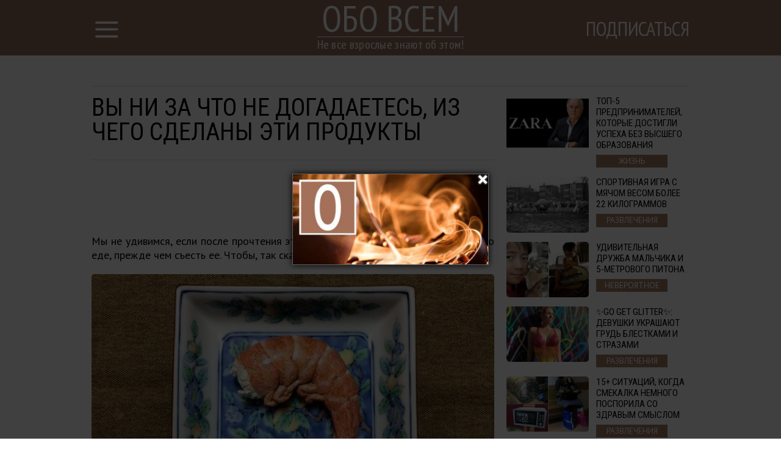

--- FILE ---
content_type: text/html; charset=UTF-8
request_url: http://obovsem.cc/article/22647/vy-ni-za-chto-ne-dogadaetes-iz-chego-sdelany-ehti-produkty
body_size: 8328
content:
<!DOCTYPE html>
<html lang="ru">
    <head>
        <title>Вы ни за что не догадаетесь, из чего сделаны эти продукты</title>
<meta charset="utf-8">
<meta http-equiv="x-ua-compatible" content="ie=edge">
<meta name="viewport" content="width=device-width, initial-scale=1.0, maximum-scale=1.0, minimum-scale=1.0, user-scalable=0" />
<meta name="description" content="Мы не удивимся, если после прочтения этого материала вам захочется стучать по еде, прежде чем съесть ее. Чтобы, так сказать, перестраховаться.">
<meta name="robots" content="index,follow" />
<!--FB Setup-->
<meta name="vk:app_id" content="" />
<meta property="fb:admins" content="100001547380467" />  
<meta property="fb:app_id" content="236373670178329" />     
<meta property="og:type" content="website">
<meta property="og:url" content="http://obovsem.cc/article/22647/vy-ni-za-chto-ne-dogadaetes-iz-chego-sdelany-ehti-produkty">
<meta property="og:title" content="Вы ни за что не догадаетесь, из чего сделаны эти продукты">
<meta property="og:image" content="http://obovsem.cc/uploads/title/202310/1_1487891778.jpg">
<meta property="og:description" content="Мы не удивимся, если после прочтения этого материала вам захочется стучать по еде, прежде чем съесть ее. Чтобы, так сказать, перестраховаться.">
<meta property="og:site_name" content="obovsem.cc">
<meta property="og:locale" content="ru_RU">
<!--<meta property="article:author" content="">-->
<!--Twiter Setup-->
<meta name="twitter:url" content="http://obovsem.cc/article/22647/vy-ni-za-chto-ne-dogadaetes-iz-chego-sdelany-ehti-produkty">
<meta name="twitter:title" content="Вы ни за что не догадаетесь, из чего сделаны эти продукты">
<meta name="twitter:description" content="Не все взрослые знают об этом!">
<meta name="twitter:image" content="http://obovsem.cc/uploads/title/202310/1_1487891778.jpg">
<meta name="twitter:creator" content="858089636010369026" />
<link href="https://fonts.googleapis.com/css?family=PT+Sans:400,700,400italic,700italic|PT+Sans+Narrow:400,700|Roboto+Condensed&subset=latin,cyrillic" rel="stylesheet">

<link rel="apple-touch-icon" sizes="57x57" href="/favicon/apple-icon-57x57.png">
<link rel="apple-touch-icon" sizes="60x60" href="/favicon/apple-icon-60x60.png">
<link rel="icon" type="image/png" sizes="192x192"  href="/favicon/android-icon-192x192.png">
<link rel="icon" type="image/png" sizes="32x32" href="/favicon/favicon-32x32.png">
<link rel="icon" type="image/png" sizes="96x96" href="/favicon/favicon-96x96.png">
<link rel="icon" type="image/png" sizes="16x16" href="/favicon/favicon-16x16.png">
<link rel="manifest" href="/favicon/manifest.json">
<meta name="msapplication-TileColor" content="#ffffff">
<meta name="msapplication-TileImage" content="/favicon/ms-icon-144x144.png">
<meta name="theme-color" content="#ffffff">

<!--<link rel="alternate" href="https://feeds.feedburner.com/example" type="application/rss+xml" title="RSS">-->
<link href="/build/css/main/article-7b6d2dae89.css" rel="stylesheet"><script src="https://ajax.googleapis.com/ajax/libs/jquery/2.2.4/jquery.min.js"></script>
<script>
    (window.jQuery || document.write('<script src="http://ajax.aspnetcdn.com/ajax/jQuery/jquery-2.2.4.min.js"><\/script>'));
    var global_config = {};
    global_config.website_min =  '/uploads/tumb/main/obovsem_1493475988_tumb_340.jpg'
</script>
<!--Google Analytic Code -->                          
<script>(function(i,s,o,g,r,a,m){i['GoogleAnalyticsObject']=r;i[r]=i[r]||function(){(i[r].q=i[r].q||[]).push(arguments)},i[r].l=1*new Date();a=s.createElement(o),m=s.getElementsByTagName(o)[0];a.async=1;a.src=g;m.parentNode.insertBefore(a,m)})(window,document,'script','https://www.google-analytics.com/analytics.js','ga');ga('create','UA-98326742-1','auto');ga('send','pageview');</script><!--CDN Prefetching-->
<meta name="p:domain_verify" content="289c9769affb08dfc6e5780196fa8239"/>        <script>
            // Added with Adsense Class. Mobile Adsense
            (adsbygoogle = window.adsbygoogle || []).push({
            google_ad_client: "ca-pub-4442589689992115",
            enable_page_level_ads: true
            });
            </script> 
    </head>
    <body>
        <script>
    window.fbAsyncInit = function() {
        FB.init({
            appId      : '236373670178329',
            xfbml      : true,
            status     : true,
            cookie     : true,
            version    : 'v2.10'
        }); 
        fbApiInit = true; //init flag                        
    };   
    function fbEnsureInit(callback) {
        if(!window.fbApiInit) {
            setTimeout(function() {fbEnsureInit(callback);}, 250);
        } else {
            if(callback) {
                callback();
            }
        }
    } 
    (function (d, s, id) {
        var js, fjs = d.getElementsByTagName(s)[0];
        if (d.getElementById(id)) {
            return;
        }
        js = d.createElement(s);
        js.id = id;
        js.src = "//connect.facebook.net/en_US/sdk.js";
        fjs.parentNode.insertBefore(js, fjs);
        }(document, 'script', 'facebook-jssdk'));
</script>  
                <header class="header">
            <header class="header">
    <div class="container"><a href="/" class="logo">
        <h2>Обо всем</h2>
        <h3>Не все взрослые знают об этом!</h3></a></div>
    <div class="menu">
        <input id="nav_checkbox" type="checkbox">
        <div class="container -nav-btn">
            <label for="nav_checkbox" class="nav_label"><i class="icon-menu"></i></label>
            <div class="nav_category"></div>
            <a href="/subscribe" target="_blank" class="btn-subscribe-nav">Подписаться</a>
        </div>
        <nav class="nav">
            <div class="container -nav">
                <!--form-->
                <form action="/search" class="nav_form" method="get">
                    <input type="text" name="phrase" required placeholder="Поиск по названию статьи" class="nav_form_input">
                    <button title="Поиск" class="nav_form_btn" type="submit"><i class="icon-search"></i></button>
                </form>
                <ul class="nav_list">
                    <li class="nav_item"><a href="/category/Razvlechenija" class="nav_link" title="Развлечения">Развлечения</a></li><li class="nav_item"><a href="/category/ZHizna" class="nav_link" title="Жизнь">Жизнь</a></li><li class="nav_item"><a href="/category/prikolano" class="nav_link" title="Прикольно">Прикольно</a></li><li class="nav_item"><a href="/category/Krasota i zdorovae" class="nav_link" title="Красота и здоровье">Красота и здоровье</a></li><li class="nav_item"><a href="/category/Otnoshenija" class="nav_link" title="Отношения">Отношения</a></li><li class="nav_item"><a href="/category/Puteshestvija" class="nav_link" title="Путешествия">Путешествия</a></li><li class="nav_item"><a href="/category/Vdokhnovenie" class="nav_link" title="Вдохновение">Вдохновение</a></li><li class="nav_item"><a href="/category/Neverojatnoe" class="nav_link" title="Невероятное">Невероятное</a></li><li class="nav_item"><a href="/category/mir" class="nav_link" title="Мир">Мир</a></li><li class="nav_item"><a href="/category/tekhnologii" class="nav_link" title="Технологии">Технологии</a></li><li class="nav_item"><a href="/category/Domashnie khitrosti" class="nav_link" title="Домашние хитрости">Домашние хитрости</a></li><li class="nav_item"><a href="/category/Vkusnye recepty" class="nav_link" title="Вкусные рецепты">Вкусные рецепты</a></li>                </ul>
                <div id="banner_"></div>
            </div>
        </nav>
    </div>
</header>        </header>    
                <script>
    var article_id = '22647';
</script>
<main class="container -footer-offset">
    <div class="intro">
        <div class="intro_wrap">
        </div>
    </div>
    <div class="main">
        <!--left col-->
        <div class="main_left-col">
            <!--article-->
            <article class="article" itemscope itemtype="http://schema.org/Article">
                <h1 class="article_title" itemprop="headline">Вы ни за что не догадаетесь, из чего сделаны эти продукты</h1>
                <div class="article_date">
                    <!--<time itemprop="dateCreated" class="article_date--inline">20/10/2023</time>-->
                                </div>
                <meta itemprop="dateModified" content="2023-10-20T00:00:01+03:00">
                <meta itemprop="datePublished" content="2023-10-20T00:00:01+03:00">
                <div class="adslot_article--up">
                    <div><ins class="adsbygoogle "
            data-ad-client="ca-pub-4442589689992115"
            data-ad-slot="3347489983"
            data-full-width-responsive="true" 
            >
            </ins>
            <script>
            (adsbygoogle = window.adsbygoogle || []).push({});
            </script></div>
                </div>
                <p class="article_text" itemprop="description">Мы не удивимся, если после прочтения этого материала вам захочется стучать по еде, прежде чем съесть ее. Чтобы, так сказать, перестраховаться.</p>
                <div itemprop="image" itemscope itemtype="https://schema.org/ImageObject">
                    <picture><source srcset="/uploads/tumb/title/202310/1_1487891778_tumb_340.jpg" media="(max-width: 340px)" /><source srcset="/uploads/tumb/title/202310/1_1487891778_tumb_480.jpg" media="(max-width: 480px)" /><source srcset="/uploads/tumb/title/202310/1_1487891778_tumb_660.jpg" media="(max-width: 660px)" />
            <img src="/uploads/tumb/title/202310/1_1487891778_tumb_660.jpg" itemprop="contentUrl" class="article_img" alt="Неожиданно :-)" />
            </picture>                    <meta itemprop="width" content="660">
                    <meta itemprop="height" content="446">
                </div>                                     
                <div id="articleText" class="article_text" itemprop="articleBody">
                    <div>   <p>     Дело в том, что японский скульптор Сейджи Кавасаки создает     прекрасные бутафорские продукты из дерева. Они настолько     реалистично выглядят, что хочется вгрызться в них прямо сейчас,     не дожидаясь времени ближайшего приема пищи. Сейджи сначала     обрабатывает куски дерева, придавая им определенную форму, а     после тщательно раскрашивает их красками.   </p>   <div>     <div class="postimagecontainer">       <picture><source srcset="/uploads/tumb/img/202310/1_1487891860_tumb_340.jpg" media="(max-width: 340px)" /><source srcset="/uploads/tumb/img/202310/1_1487891860_tumb_480.jpg" media="(max-width: 480px)" /><source srcset="/uploads/tumb/img/202310/1_1487891860_tumb_660.jpg" media="(max-width: 660px)" />             <img src="/uploads/tumb/img/202310/1_1487891860_tumb_660.jpg" alt="Вы ни за что не догадаетесь из чего сделаны эти продукты" />             </picture>     </div>   </div>   <p>     «"Это выглядит круто, я хотел бы это съесть", — думает тот, кто     видит мои работы. Это позитивные ощущения. Даже если человек     знает, что это просто дерево, он все равно чувствует в себе     желание это съесть. Я считаю, что это очень интересно. В то же     время мои работы — это своеобразный фан-арт, ведь я большой     фанат еды», — рассказал Сейджи.   </p>   <div>     <div class="postimagecontainer">       <picture><source srcset="/uploads/tumb/img/202310/2_1487891862_tumb_340.jpg" media="(max-width: 340px)" /><source srcset="/uploads/tumb/img/202310/2_1487891862_tumb_480.jpg" media="(max-width: 480px)" /><source srcset="/uploads/tumb/img/202310/2_1487891862_tumb_660.jpg" media="(max-width: 660px)" />             <img src="/uploads/tumb/img/202310/2_1487891862_tumb_660.jpg" alt="Вы ни за что не догадаетесь из чего сделаны эти продукты" />             </picture>     </div>   </div>   <div>     <div class="postimagecontainer">       <picture><source srcset="/uploads/tumb/img/202310/3_1487891864_tumb_340.jpg" media="(max-width: 340px)" /><source srcset="/uploads/tumb/img/202310/3_1487891864_tumb_480.jpg" media="(max-width: 480px)" /><source srcset="/uploads/tumb/img/202310/3_1487891864_tumb_660.jpg" media="(max-width: 660px)" />             <img src="/uploads/tumb/img/202310/3_1487891864_tumb_660.jpg" alt="Вы ни за что не догадаетесь из чего сделаны эти продукты" />             </picture>     </div>   </div>   <div>     <div class="postimagecontainer">       <picture><source srcset="/uploads/tumb/img/202310/4_1487891865_tumb_340.jpg" media="(max-width: 340px)" /><source srcset="/uploads/tumb/img/202310/4_1487891865_tumb_480.jpg" media="(max-width: 480px)" /><source srcset="/uploads/tumb/img/202310/4_1487891865_tumb_660.jpg" media="(max-width: 660px)" />             <img src="/uploads/tumb/img/202310/4_1487891865_tumb_660.jpg" alt="Вы ни за что не догадаетесь из чего сделаны эти продукты" />             </picture>     </div>   </div>   <div>     <div class="postimagecontainer">       <picture><source srcset="/uploads/tumb/img/202310/5_1487891867_tumb_340.jpg" media="(max-width: 340px)" /><source srcset="/uploads/tumb/img/202310/5_1487891867_tumb_480.jpg" media="(max-width: 480px)" /><source srcset="/uploads/tumb/img/202310/5_1487891867_tumb_660.jpg" media="(max-width: 660px)" />             <img src="/uploads/tumb/img/202310/5_1487891867_tumb_660.jpg" alt="Вы ни за что не догадаетесь из чего сделаны эти продукты" />             </picture>     </div>   </div>   <div>     <div class="postimagecontainer">       <picture><source srcset="/uploads/tumb/img/202310/6_1487891869_tumb_340.jpg" media="(max-width: 340px)" /><source srcset="/uploads/tumb/img/202310/6_1487891869_tumb_480.jpg" media="(max-width: 480px)" /><source srcset="/uploads/tumb/img/202310/6_1487891869_tumb_660.jpg" media="(max-width: 660px)" />             <img src="/uploads/tumb/img/202310/6_1487891869_tumb_660.jpg" alt="Вы ни за что не догадаетесь из чего сделаны эти продукты" />             </picture>     </div>   </div>   <div>     <div class="postimagecontainer">       <picture><source srcset="/uploads/tumb/img/202310/7_1487891871_tumb_340.jpg" media="(max-width: 340px)" /><source srcset="/uploads/tumb/img/202310/7_1487891871_tumb_480.jpg" media="(max-width: 480px)" /><source srcset="/uploads/tumb/img/202310/7_1487891871_tumb_660.jpg" media="(max-width: 660px)" />             <img src="/uploads/tumb/img/202310/7_1487891871_tumb_660.jpg" alt="Вы ни за что не догадаетесь из чего сделаны эти продукты" />             </picture>     </div>   </div>   <div>     <div class="postimagecontainer">       <picture><source srcset="/uploads/tumb/img/202310/8_1487891872_tumb_340.jpg" media="(max-width: 340px)" /><source srcset="/uploads/tumb/img/202310/8_1487891872_tumb_480.jpg" media="(max-width: 480px)" /><source srcset="/uploads/tumb/img/202310/8_1487891872_tumb_660.jpg" media="(max-width: 660px)" />             <img src="/uploads/tumb/img/202310/8_1487891872_tumb_660.jpg" alt="Вы ни за что не догадаетесь из чего сделаны эти продукты" />             </picture>     </div>   </div>   <div>     <div class="postimagecontainer">       <picture><source srcset="/uploads/tumb/img/202310/9_1487891874_tumb_340.jpg" media="(max-width: 340px)" /><source srcset="/uploads/tumb/img/202310/9_1487891874_tumb_480.jpg" media="(max-width: 480px)" /><source srcset="/uploads/tumb/img/202310/9_1487891874_tumb_660.jpg" media="(max-width: 660px)" />             <img src="/uploads/tumb/img/202310/9_1487891874_tumb_660.jpg" alt="Вы ни за что не догадаетесь из чего сделаны эти продукты" /><div class="adslot_wrapper--middle"><div class="adslot_title">Реклама</div>
        <div class="adslot_article--middle"><script async src="//pagead2.googlesyndication.com/pagead/js/adsbygoogle.js"></script><ins class="adsbygoogle "
            data-ad-client="ca-pub-4442589689992115"
            data-ad-slot="9673225183"
            data-full-width-responsive="true" 
            >
            </ins>
            <script>
            (adsbygoogle = window.adsbygoogle || []).push({});
            </script></div></div>
                     </picture>     </div>   </div>   <div>     <div class="postimagecontainer">       <picture><source srcset="/uploads/tumb/img/202310/10_1487891876_tumb_340.jpg" media="(max-width: 340px)" /><source srcset="/uploads/tumb/img/202310/10_1487891876_tumb_480.jpg" media="(max-width: 480px)" /><source srcset="/uploads/tumb/img/202310/10_1487891876_tumb_660.jpg" media="(max-width: 660px)" />             <img src="/uploads/tumb/img/202310/10_1487891876_tumb_660.jpg" alt="Вы ни за что не догадаетесь из чего сделаны эти продукты" />             </picture>     </div>   </div>   <div>     <div class="postimagecontainer">       <picture><source srcset="/uploads/tumb/img/202310/11_1487891877_tumb_340.jpg" media="(max-width: 340px)" /><source srcset="/uploads/tumb/img/202310/11_1487891877_tumb_480.jpg" media="(max-width: 480px)" /><source srcset="/uploads/tumb/img/202310/11_1487891877_tumb_660.jpg" media="(max-width: 660px)" />             <img src="/uploads/tumb/img/202310/11_1487891877_tumb_660.jpg" alt="Вы ни за что не догадаетесь из чего сделаны эти продукты" />             </picture>     </div>   </div>   <div>     <div class="postimagecontainer">       <picture><source srcset="/uploads/tumb/img/202310/12_1487891879_tumb_340.jpg" media="(max-width: 340px)" /><source srcset="/uploads/tumb/img/202310/12_1487891879_tumb_480.jpg" media="(max-width: 480px)" /><source srcset="/uploads/tumb/img/202310/12_1487891879_tumb_660.jpg" media="(max-width: 660px)" />             <img src="/uploads/tumb/img/202310/12_1487891879_tumb_660.jpg" alt="Вы ни за что не догадаетесь из чего сделаны эти продукты" />             </picture>     </div>   </div>   <div>     <div class="postimagecontainer">       <picture><source srcset="/uploads/tumb/img/202310/13_1487891881_tumb_340.jpg" media="(max-width: 340px)" /><source srcset="/uploads/tumb/img/202310/13_1487891881_tumb_480.jpg" media="(max-width: 480px)" /><source srcset="/uploads/tumb/img/202310/13_1487891881_tumb_660.jpg" media="(max-width: 660px)" />             <img src="/uploads/tumb/img/202310/13_1487891881_tumb_660.jpg" alt="Вы ни за что не догадаетесь из чего сделаны эти продукты" />             </picture>     </div>   </div>   <div>     <div class="postimagecontainer">       <picture><source srcset="/uploads/tumb/img/202310/14_1487891883_tumb_340.jpg" media="(max-width: 340px)" /><source srcset="/uploads/tumb/img/202310/14_1487891883_tumb_480.jpg" media="(max-width: 480px)" /><source srcset="/uploads/tumb/img/202310/14_1487891883_tumb_660.jpg" media="(max-width: 660px)" />             <img src="/uploads/tumb/img/202310/14_1487891883_tumb_660.jpg" alt="Вы ни за что не догадаетесь из чего сделаны эти продукты" />             </picture>     </div>   </div>   <div>     <div class="postimagecontainer">       <picture><source srcset="/uploads/tumb/img/202310/15_1487891884_tumb_340.jpg" media="(max-width: 340px)" /><source srcset="/uploads/tumb/img/202310/15_1487891884_tumb_480.jpg" media="(max-width: 480px)" /><source srcset="/uploads/tumb/img/202310/15_1487891884_tumb_660.jpg" media="(max-width: 660px)" />             <img src="/uploads/tumb/img/202310/15_1487891884_tumb_660.jpg" alt="Вы ни за что не догадаетесь из чего сделаны эти продукты" />             </picture>     </div>   </div>   <div>     <div class="postimagecontainer">       <picture><source srcset="/uploads/tumb/img/202310/16_1487891886_tumb_340.jpg" media="(max-width: 340px)" /><source srcset="/uploads/tumb/img/202310/16_1487891886_tumb_480.jpg" media="(max-width: 480px)" /><source srcset="/uploads/tumb/img/202310/16_1487891886_tumb_660.jpg" media="(max-width: 660px)" />             <img src="/uploads/tumb/img/202310/16_1487891886_tumb_660.jpg" alt="Вы ни за что не догадаетесь из чего сделаны эти продукты" />             </picture>     </div>   </div>   <div>     <div class="postimagecontainer">       <picture><source srcset="/uploads/tumb/img/202310/17_1487891888_tumb_340.jpg" media="(max-width: 340px)" /><source srcset="/uploads/tumb/img/202310/17_1487891888_tumb_480.jpg" media="(max-width: 480px)" /><source srcset="/uploads/tumb/img/202310/17_1487891888_tumb_660.jpg" media="(max-width: 660px)" />             <img src="/uploads/tumb/img/202310/17_1487891888_tumb_660.jpg" alt="Вы ни за что не догадаетесь из чего сделаны эти продукты" />             </picture>     </div>   </div>   <div>     <div class="postimagecontainer">       <picture><source srcset="/uploads/tumb/img/202310/18_1487891889_tumb_340.jpg" media="(max-width: 340px)" /><source srcset="/uploads/tumb/img/202310/18_1487891889_tumb_480.jpg" media="(max-width: 480px)" /><source srcset="/uploads/tumb/img/202310/18_1487891889_tumb_660.jpg" media="(max-width: 660px)" />             <img src="/uploads/tumb/img/202310/18_1487891889_tumb_660.jpg" alt="Вы ни за что не догадаетесь из чего сделаны эти продукты" />             </picture>     </div>   </div> </div>                </div>
                <div class="adslot_article--down">
                    <div><ins class="adsbygoogle "
            data-ad-client="ca-pub-4442589689992115"
            data-ad-slot="6580157980"
            data-full-width-responsive="true" 
            >
            </ins>
            <script>
            (adsbygoogle = window.adsbygoogle || []).push({});
            </script></div>
                </div>  
                <p class="article_text"><strong><span class="share_title">Поделитесь этим постом с друзьями</span></strong></p>
                <!--share-->
                <section class="subscribtion">
                    <div class="social-likes" data-counters="no" data-zeroes="no"><div class="social-padding facebook" title="social.title.facebook">Facebook</div><div class="social-padding twitter" title="social.title.twitter">Twitter</div><div class="social-padding vkontakte" title="social.title.vk">Вконтакте</div><div class="social-padding odnoklassniki" title="social.title.odnoklassniki">Однокласники</div></div>                </section>
                <p class="source"><a rel="nofollow" target="_blank" href="http://www.fresher.ru/2016/06/24/vy-ni-za-chto-ne-dogadaetes-iz-chego-sdelany-eti-produkty/">Источник</a></p>
                <div class="user hidden">
                    <div class="user-img"><picture><source srcset="/uploads/tumb/avatar/201704/favicon_1493473667_tumb_25.jpg" media="(max-width: 460px)" /><source srcset="/uploads/tumb/avatar/201704/favicon_1493473667_tumb_46.jpg" media="(max-width: 768px)" />
            <img src="/uploads/avatar/201704/favicon_1493473667.jpg" class="img-circle" alt="avatar" />
            </picture> </div>
                    <div class="user-text">
                        <span itemprop="author">Admin </span>
                    </div>
                </div>
            </article>
                        <div class="fb-comments" data-href="http://obovsem.cc/article/22647/vy-ni-za-chto-ne-dogadaetes-iz-chego-sdelany-ehti-produkty" data-numposts="5"></div>
                        <!--sibling-->
            <section class="sibling">
                <h3 class="sibling_title">Читайте Также</h3>
                <div class="recomended"></div>
            </section>
        </div>
        <!--right col-->
        <aside class="main_right-col">
            <!--<h3 class="sibling_title">Последние</h3>-->
            <div class="last_insert"></div>
            <div id="sticky">
                <div class="adslot_side"><ins class="adsbygoogle "
            data-ad-client="ca-pub-4442589689992115"
            data-ad-slot="9952426787"
            data-full-width-responsive="true" 
            >
            </ins>
            <script>
            (adsbygoogle = window.adsbygoogle || []).push({});
            </script></div>
            </div>
        </aside>
    </div>
    <section class="more">
        <h3 class="more_title">ещё больше интересных новостей:</h3>
        <div class="more_wrap">


        </div>
        <div class="clearfix"></div>
        <div class="adslot_bottom">
            <div><ins class="adsbygoogle "
            data-ad-client="ca-pub-4442589689992115"
            data-ad-slot="3626691583"
            data-full-width-responsive="true" 
            >
            </ins>
            <script>
            (adsbygoogle = window.adsbygoogle || []).push({});
            </script></div>
        </div>
    </section>
</main>
<div id="chm"></div>
<!-- Go to www.addthis.com/dashboard to customize your tools -->
        <footer class="footer">
            <div class="container -footer">
    <!--col-->
    <div class="footer_col-1">
        <a href="/" class="logo">
            <h2 class="footer_col-1_t1">Обо всем</h2>
            <h3 class="footer_col-1_t2">Не все взрослые знают об этом!</h3>
        </a>
        <p class="footer_col-1_t3">© Copyright  - 2026.<br> Все права защищены <br> <a href="mailto:obovsem.cc@gmail.com">obovsem.cc@gmail.com</a></p>
    </div>
    <!--col-->
    <div class="footer_col-2">
        <h3 class="footer_col-2_t1">О нас</h3>
        <p class="footer_col-2_t2">Ежедневный журнал лучших новостей. Мы верим, что жизнь состоит из бесконечных открытий, главное - вовремя перелистнуть страницу.</p>
        <p><a class="nav_item nav_link -footer" href="/privacy-policy">Политика конфиденциальности</a> </p>
    </div>
    <!--col-->
    <div class="footer_col-3">
        <div class="footer_nav">
            <ul class="nav_list">
                <li class="nav_item"><a href="/category/Razvlechenija" class="nav_link" title="Развлечения">Развлечения</a></li><li class="nav_item"><a href="/category/ZHizna" class="nav_link" title="Жизнь">Жизнь</a></li><li class="nav_item"><a href="/category/prikolano" class="nav_link" title="Прикольно">Прикольно</a></li><li class="nav_item"><a href="/category/Krasota i zdorovae" class="nav_link" title="Красота и здоровье">Красота и здоровье</a></li><li class="nav_item"><a href="/category/Otnoshenija" class="nav_link" title="Отношения">Отношения</a></li><li class="nav_item"><a href="/category/Puteshestvija" class="nav_link" title="Путешествия">Путешествия</a></li><li class="nav_item"><a href="/category/Vdokhnovenie" class="nav_link" title="Вдохновение">Вдохновение</a></li><li class="nav_item"><a href="/category/Neverojatnoe" class="nav_link" title="Невероятное">Невероятное</a></li><li class="nav_item"><a href="/category/mir" class="nav_link" title="Мир">Мир</a></li><li class="nav_item"><a href="/category/tekhnologii" class="nav_link" title="Технологии">Технологии</a></li><li class="nav_item"><a href="/category/Domashnie khitrosti" class="nav_link" title="Домашние хитрости">Домашние хитрости</a></li><li class="nav_item"><a href="/category/Vkusnye recepty" class="nav_link" title="Вкусные рецепты">Вкусные рецепты</a></li>            </ul>
        </div>
    </div>
</div>
        </footer>
        <meta name="csrf-token" content="8cHhoWW9rd2J2hmuOaQJpVrypXNwusbRglWV8HOM">
<script>
    var popup = {
        statein    : 3,
        cj         : 0
    }
</script>
    <script>
    var testingSrc = '/assets/test/test.png';
    var popup = {
        statein    : parseInt('1'),
        cj         : parseInt('1'),
        url        : JSON.parse('[]'),
        wait       : parseInt('0'),
        between    : parseInt('1'),
        max        : parseInt('2'),
        time       : parseInt('2000'),
        expire     : 24/parseInt('24'), 
        priority   : {},
        def        : 'facebook_',
        modalclass : 'close-modal2',
        place_type : parseInt('1'),
        type       : parseInt('1'),
    }
    // Checking for popup type
    if(popup.type == 2){
        if($.isEmptyObject(popup.url)){
            popup.statein = 0;    
        }    
    }
    // Priority Check, if URL is up, then its max priority
    for( var type_in in popup.url ) {
        if(type_in){
            popup.priority[type_in+'_'] = '';
        }    
    }                     
    //Adding all another priority
    var priority = JSON.parse('{}');
    for(var type in priority){
        if(!popup.priority.hasOwnProperty( type )){
            popup.priority[type] = '';
        }        
    }   
</script>
<script src="/build/js/popup-b148ad355d.js"></script>
<div class="modal modal-type__1" style="display: none;" ><div id="facebook__widget-in" data-status="1">        
    <div class="social__widget" >  
        <div class="popup__facebook-button">
<div class="fb-like" data-href="https://www.facebook.com/obovsem.cc" data-layout="button_count" data-action="like" data-size="large" data-show-faces="false" data-share="false"></div>
        </div>
    </div>
</div>
<div id="twitter__widget-in" data-status="1">  
    <div class="social__widget" >  
        <div class="popup__twitter-button">
            <a href="https://twitter.com/obovsemcc" class="twitter-follow-button" data-show-count="false" data-size="large" data-dnt="true">Follow @obovsemcc</a>
            <script>!function(d,s,id){var js,fjs=d.getElementsByTagName(s)[0],p=/^http:/.test(d.location)?'http':'https';if(!d.getElementById(id)){js=d.createElement(s);js.id=id;js.src=p+'://platform.twitter.com/widgets.js';fjs.parentNode.insertBefore(js,fjs);}}(document,'script','twitter-wjs');</script>
        </div>
    </div>
</div>
<div id="vk__widget-in" data-status="0">
    <div id="vk_groups"></div>
    <script type="text/javascript">VK.Widgets.Group("vk_groups",{mode:1,width:"300"},146013438);</script>
</div>    </div>    <script>
    var push = {
        statein     : parseInt('1'),
        appid       : '',
        sync_social : parseInt('1'),
        wait        : parseInt('0'),
        between     : parseInt('1'),
        max         : parseInt('0'),
        expire      : 24/parseInt('24'), 
        text        : {
            'tip.state.unsubscribed': 'Подписаться',
            'tip.state.subscribed': "Вы уже подписаны",
            'tip.state.blocked': "Вы заблокировали подписку",
            'message.prenotify': 'Нажмите, что бы подписаться',
            'message.action.subscribed': "Спасибо за подписку!",
            'message.action.resubscribed': "Вы подписались",
            'message.action.unsubscribed': "Вы больше не будет получать уведомления",
            'dialog.main.title': 'Управление Подпиской',
            'dialog.main.button.subscribe': 'ПОДПИСАТЬСЯ',
            'dialog.main.button.unsubscribe': 'ОТПИСАТЬСЯ',
            'dialog.blocked.title': 'Разблокировать подписку',
            'dialog.blocked.message': "Следуйте инструкция для разрешения подписки:"
        },
        promptOptions: {
            /* These prompt options values configure both the HTTP prompt and the HTTP popup. */
            /* actionMessage limited to 90 characters */
            actionMessage: "Мы бы хотели отправлять вам уведомления",
            /* acceptButtonText limited to 15 characters */
            acceptButtonText: "Да",
            /* cancelButtonText limited to 15 characters */
            cancelButtonText: "Нет, Спасибо",
            exampleNotificationTitle: 'Пример сообщения',
            /* Example notification message */
            exampleNotificationMessage: 'Это пример сообщения',
            /* Text below example notification, limited to 50 characters */
            exampleNotificationCaption: 'Вы сможете отписаться в любой момент',
            autoAcceptTitle: 'Кликните "Разрешить уведомления"',
        }
    } 
</script>   
<script src="/build/js/push-cecc63af27.js"></script>    <script>
    (function($){
        $(window).load(function(){
            var img = '.postimagecontainer img'
            //the URL to be shared
            $PinItURL = $(location).attr('href');

            //for each img tag with 'pinit' class
            $(img).each(function(){

                //the media to be shared - full image url
                $media = $(this).prop('src');
                //the description of media - use the image title
                $description = $(this).attr("title");

                //place 'pin it' button after the image in the DOM
                $(this).after(getButtonHTML($media, $description));

                //define the hover target as the image
                $target = $(this);
                //define pinit as the button we just placed after the image
                $pinit = $(this).next(".pinit-wrapper");

                //calculate the left position for the pinit button
                $targetX = $(this).position().left + parseInt($target.css("padding-left")) + parseInt($target.css("margin-left"));
                //calculate the top position for the pinit button
                $targetY = $(this).position().top + parseInt($target.css("padding-top")) + parseInt($target.css("margin-top"));

                //place the pinit button as an overlay on top of image
                $pinit.css({"top":$targetY+20,"left":$targetX+20});

            });

            //loadin the pinterest js to render the actual button iframe
            $.ajax({    url: 'https://assets.pinterest.com/js/pinit.js', dataType: 'script', cache:true}).done(function(){

                //load complete... bind the handlers...

                //on image mouseenter, show the pinit button
                $(img).bind('mouseenter', function(){
                    $(this).next('.pinit-wrapper').stop().fadeTo(200, 1.0, function(){ $(this).show(); });
                });
                //on image mouseleave, hide the pinit button
                $(img).bind('mouseleave', function(){
                    $(this).next('.pinit-wrapper').stop().fadeTo(200, 0.0, function(){ $(this).hide(); });
                });

                //on pinit button mouseenter, do not fade out
                $('.pinit-wrapper').bind('mouseenter', function(){
                    $(this).stop().stop().fadeTo(200, 1.0, function(){ $(this).show(); });
                });

            });

        });
    })(jQuery);
    //returns pinit link wrapped in a hidden div
    function getButtonHTML($media, $description){
        $HTML = '<div class="pinit-wrapper" style="position:absolute;display:none;z-index:9999;cursor:pointer;"><a href="https://pinterest.com/pin/create/button/?url='+$PinItURL+'&media='+$media+'&description='+$description+'" class="pin-it-button" count-layout="none">Pin It</a></div>';
        return $HTML;
    }
</script><!-- JavaScripts -->
<script src="/build/js/article-226b4767f9.js"></script>
<script src="/build/js/base-modal-795509cfb2.js"></script>
    </body>
</html>

--- FILE ---
content_type: text/html; charset=utf-8
request_url: https://www.google.com/recaptcha/api2/aframe
body_size: 223
content:
<!DOCTYPE HTML><html><head><meta http-equiv="content-type" content="text/html; charset=UTF-8"></head><body><script nonce="iGONxaVC5PqCjfJGB-5AMw">/** Anti-fraud and anti-abuse applications only. See google.com/recaptcha */ try{var clients={'sodar':'https://pagead2.googlesyndication.com/pagead/sodar?'};window.addEventListener("message",function(a){try{if(a.source===window.parent){var b=JSON.parse(a.data);var c=clients[b['id']];if(c){var d=document.createElement('img');d.src=c+b['params']+'&rc='+(localStorage.getItem("rc::a")?sessionStorage.getItem("rc::b"):"");window.document.body.appendChild(d);sessionStorage.setItem("rc::e",parseInt(sessionStorage.getItem("rc::e")||0)+1);localStorage.setItem("rc::h",'1768747851547');}}}catch(b){}});window.parent.postMessage("_grecaptcha_ready", "*");}catch(b){}</script></body></html>

--- FILE ---
content_type: text/css
request_url: http://obovsem.cc/build/css/main/article-7b6d2dae89.css
body_size: 8153
content:
.spinner{margin:100px auto 0;width:70px;text-align:center}.spinner>div{width:18px;height:18px;background-color:#333;border-radius:100%;display:inline-block;-webkit-animation:sk-bouncedelay 1.4s infinite ease-in-out both;animation:sk-bouncedelay 1.4s infinite ease-in-out both}.spinner .bounce1{-webkit-animation-delay:-.32s;animation-delay:-.32s}.spinner .bounce2{-webkit-animation-delay:-.16s;animation-delay:-.16s}@-webkit-keyframes sk-bouncedelay{0%,80%,to{-webkit-transform:scale(0)}40%{-webkit-transform:scale(1)}}@keyframes sk-bouncedelay{0%,80%,to{-webkit-transform:scale(0);transform:scale(0)}40%{-webkit-transform:scale(1);transform:scale(1)}}@font-face{font-family:icomoon;src:url(../../../css/fonts/icomoon.eot?a6ejk31);src:url(../../../css/fonts/icomoon.eot?a6ejk31#iefix) format("embedded-opentype"),url(../../../css/fonts/icomoon.ttf?a6ejk31) format("truetype"),url(../../../css/fonts/icomoon.woff?a6ejk31) format("woff"),url(../../../css/fonts/icomoon.svg?a6ejk31#icomoon) format("svg");font-weight:400;font-style:normal}.iconmoon,[class*=" icon-"],[class^=icon-]{font-family:icomoon!important;speak:none;font-style:normal;font-weight:400;font-variant:normal;text-transform:none;line-height:1;-webkit-font-smoothing:antialiased;-moz-osx-font-smoothing:grayscale}.icon-menu:before{content:"\e900"}.icon-at:before{content:"\e906"}.icon-google-plus:before{content:"\e907"}.icon-odnoklassniki:before{content:"\e901"}.icon-pinterest-p:before{content:"\e902"}.icon-twitter:before{content:"\e903"}.icon-facebook-f:before,.icon-facebook:before{content:"\e904"}.icon-vk:before{content:"\e905"}.icon-search:before{content:"\e986"}.icon-menu2:before{content:"\e9bd"}.icon-cross:before{content:"\ea0f"}html{font-family:sans-serif;-ms-text-size-adjust:100%;-webkit-text-size-adjust:100%}body{margin:0}article,aside,details,figcaption,figure,footer,header,hgroup,main,menu,nav,section,summary{display:block}audio,canvas,progress,video{display:inline-block;vertical-align:baseline}audio:not([controls]){display:none;height:0}[hidden],template{display:none}a{background-color:transparent}a:active,a:hover{outline:0}abbr[title]{border-bottom:1px dotted}dfn{font-style:italic}h1{font-size:2em;margin:.67em 0}mark{background:#ff0;color:#000}small{font-size:80%}sub,sup{font-size:75%;line-height:0;position:relative;vertical-align:baseline}sup{top:-.5em}sub{bottom:-.25em}img{border:0}svg:not(:root){overflow:hidden}figure{margin:1em 40px}hr{box-sizing:content-box;height:0}pre{overflow:auto}code,kbd,pre,samp{font-family:monospace,monospace;font-size:1em}button,input,optgroup,select,textarea{color:inherit;font:inherit;margin:0}button{overflow:visible}button,select{text-transform:none}button,html input[type=button],input[type=reset],input[type=submit]{-webkit-appearance:button;cursor:pointer}button[disabled],html input[disabled]{cursor:default}button::-moz-focus-inner{border:0;padding:0}input{line-height:normal}input::-moz-focus-inner{border:0;padding:0}input[type=checkbox],input[type=radio]{box-sizing:border-box;padding:0}input[type=number]::-webkit-inner-spin-button,input[type=number]::-webkit-outer-spin-button{height:auto}input[type=search]{-webkit-appearance:textfield;box-sizing:content-box}input[type=search]::-webkit-search-cancel-button,input[type=search]::-webkit-search-decoration{-webkit-appearance:none}fieldset{border:1px solid silver;margin:0 2px;padding:.35em .625em .75em}legend{border:0;padding:0}textarea{overflow:auto}optgroup{font-weight:700}table{border-collapse:collapse;border-spacing:0}td,th{padding:0}.pagination{display:inline-block;padding-left:0;margin:20px 0;border-radius:4px}.pagination>li{display:inline}.pagination>li>a,.pagination>li>span{position:relative;float:left;padding:6px 12px;margin-left:-1px;line-height:1.42857143;color:#966f5b;text-decoration:none;background-color:#fff;border:1px solid #ddd}.pagination>li:first-child>a,.pagination>li:first-child>span{margin-left:0;border-top-left-radius:4px;border-bottom-left-radius:4px}.pagination>li:last-child>a,.pagination>li:last-child>span{border-top-right-radius:4px;border-bottom-right-radius:4px}.pagination>li>a:focus,.pagination>li>a:hover,.pagination>li>span:focus,.pagination>li>span:hover{z-index:2;color:#a57b65;background-color:#eee;border-color:#ddd}.pagination>.active>a,.pagination>.active>a:focus,.pagination>.active>a:hover,.pagination>.active>span,.pagination>.active>span:focus,.pagination>.active>span:hover{z-index:3;color:#fff;cursor:default;background-color:#966f5b;border-color:#966f5b}.pagination>.disabled>a,.pagination>.disabled>a:focus,.pagination>.disabled>a:hover,.pagination>.disabled>span,.pagination>.disabled>span:focus,.pagination>.disabled>span:hover{color:#777;cursor:not-allowed;background-color:#fff;border-color:#ddd}.pagination-lg>li>a,.pagination-lg>li>span{padding:10px 16px;font-size:18px;line-height:1.3333333}.pagination-lg>li:first-child>a,.pagination-lg>li:first-child>span{border-top-left-radius:6px;border-bottom-left-radius:6px}.pagination-lg>li:last-child>a,.pagination-lg>li:last-child>span{border-top-right-radius:6px;border-bottom-right-radius:6px}.pagination-sm>li>a,.pagination-sm>li>span{padding:5px 10px;font-size:12px;line-height:1.5}.pagination-sm>li:first-child>a,.pagination-sm>li:first-child>span{border-top-left-radius:3px;border-bottom-left-radius:3px}.pagination-sm>li:last-child>a,.pagination-sm>li:last-child>span{border-top-right-radius:3px;border-bottom-right-radius:3px}html{position:relative;min-height:100%;background-color:#fff}body,html{font-size:1em}body{font-family:PT Sans,sans-serif;color:#000;line-height:1;font-smoothing:antialiased;-webkit-font-smoothing:antialiased}*,:after,:before{box-sizing:border-box}a{color:#518aae}a,a:hover{text-decoration:none}a img{border:none}.nav_list,.siblings_links-list{list-style:none;padding:0;margin:0}.article_img,.container{margin-left:auto;margin-right:auto}.container,.footer,.footer_subscribe,.index_highlight,.index_wrap,.intro,.intro_post,.intro_wrap,.main,.more,.nav,.post-aside,.share_wrap,.siblings,.subscribtion_block-1,.subscribtion_block-2,.subscribtion_share{*zoom:1}.container:after,.container:before,.footer:after,.footer:before,.footer_subscribe:after,.footer_subscribe:before,.index_highlight:after,.index_highlight:before,.index_wrap:after,.index_wrap:before,.intro:after,.intro:before,.intro_post:after,.intro_post:before,.intro_wrap:after,.intro_wrap:before,.main:after,.main:before,.more:after,.more:before,.nav:after,.nav:before,.post-aside:after,.post-aside:before,.share_wrap:after,.share_wrap:before,.siblings:after,.siblings:before,.subscribtion_block-1:after,.subscribtion_block-1:before,.subscribtion_block-2:after,.subscribtion_block-2:before,.subscribtion_share:after,.subscribtion_share:before{content:"";display:block}.container:after,.footer:after,.footer_subscribe:after,.index_highlight:after,.index_wrap:after,.intro:after,.intro_post:after,.intro_wrap:after,.main:after,.more:after,.nav:after,.post-aside:after,.share_wrap:after,.siblings:after,.subscribtion_block-1:after,.subscribtion_block-2:after,.subscribtion_share:after{clear:both}.main{display:block}main.container{padding-top:25px}.container{padding:0 10px}.hidden{display:none!important}.footer_subscribe_form_btn,.subscribtion_form_btn{display:inline-block;position:relative;margin:0;padding:1em;border:none;text-align:center;cursor:pointer;text-decoration:none;outline:none}.footer_subscribe_form_input,.subscribtion_form_email,.subscribtion_form_name{display:inline-block;position:relative;margin:0;padding:0;border:none}.siblings{padding-top:42px;padding-bottom:5px}.siblings_text{float:left}.siblings_links-list{float:right}.siblings_links-list-item{display:inline-block;margin-right:10px}.siblings_links-list-item:last-child{margin-right:0}.siblings_link{color:inherit;text-decoration:none;transition:all .3s}.header{background:#966f5b;text-align:center;padding-top:37px}.footer{background-color:#dadada}.footer h2.footer_col-1_t1{font-size:3.2em}.footer_col-1{text-align:center}.footer_col-2,.footer_col-3{margin-top:20px}.footer_col-1_t1{width:calc(100% - 3px);color:#966f5b;font-size:3.75em;font-weight:500;border-bottom:1px solid #966f5b;margin-top:-5px;margin-bottom:3px;text-transform:uppercase;text-align:center}.footer_col-1_t2{color:#966f5b;font-size:1.25em;font-weight:400;margin-top:0;margin-bottom:15px;letter-spacing:.01em;text-align:center}.footer_col-1_t3{margin-top:0;margin-bottom:0;color:#7a7a7a;text-align:center}.footer_col-2_t1{font-size:1.25em;font-weight:500;margin-top:0;margin-bottom:17px;text-transform:uppercase}.footer_col-2_t2{text-align:justify;line-height:1.3;margin-top:0;margin-bottom:20px}.logo{font-family:PT Sans Narrow,sans-serif;display:inline-block;color:#fff;text-decoration:none}.logo h2{font-size:3.75em;font-weight:500;text-transform:uppercase;margin-top:0;margin-bottom:2px;border-bottom:1px solid #fff}.logo h3{font-size:1.25em;font-weight:400;letter-spacing:.015em;margin-top:0;margin-bottom:8px}.container.-footer{margin-top:15px;margin-bottom:15px}.nav_item{font-size:1em;font-weight:500;text-transform:uppercase;text-align:left}.nav_item:not(:first-child){padding-top:10px}.nav_item:not(:last-child){padding-bottom:10px;border-bottom:1px solid #aeaeae}.nav_link{display:inline-block;text-decoration:none;color:#000;margin-left:20px;transition:all .3s}.nav_item.active .nav_link,.nav_link:active,.nav_link:focus,.nav_link:hover{color:#966f5b}.nav_link.-footer{margin-left:0}.menu{position:fixed;top:0;left:0;width:100%;z-index:1000;background:#966f5b;background:rgba(150,111,91,.8)}#nav_checkbox{display:none}.container.-nav{margin-top:25px;margin-bottom:25px}.container.-nav-btn{position:relative}.nav{position:absolute;top:100%;left:0;width:100%;max-height:0;background:#fff;box-shadow:none;overflow:hidden;visibility:hidden;transition:all .3s}#nav_checkbox:checked~.nav{max-height:999px;visibility:visible;box-shadow:0 2px 2px #ddd}.nav_label{float:left;cursor:pointer;width:48px;height:38px;background-color:transparent;background-repeat:no-repeat;background-position:center 5px;transition:all .15s;padding-top:2px}.nav_label i{color:#fff;font-size:33px}.nav_category{float:left;color:#b6d5e3;font-size:1.25em;text-transform:uppercase;position:relative;top:10px;left:40px}#nav_checkbox:checked~.container.-nav-btn .nav_label{padding-top:0;background-position:center -34px}#nav_checkbox:checked~.container.-nav-btn .nav_label i:before{content:"\ea0f";font-size:24px}@keyframes scale{0%{transform:scale(1)}50%{transform:scale(.3)}to{transform:scale(1)}}.nav_form{position:relative;margin-bottom:25px}.nav_form_input{display:block;width:100%;height:43px;background:#f9f9f9;border:1px solid #d5d5d5;font-size:1.25em;font-weight:300;font-style:italic;padding:0 15px}.nav_form_btn{position:absolute;top:15%;right:20px;border:none;padding:0;margin:0;width:37px;height:30px;background:transparent none repeat scroll 0 0}.nav_form_btn i{color:#966f5b;font-size:30px}.btn-subscribe-nav{float:right;font-size:1.5em;padding:.3em;color:#fff;text-decoration:none;text-transform:uppercase;transition:all .3s;font-family:PT Sans Narrow,sans-serif}.btn-subscribe-nav:active,.btn-subscribe-nav:focus,.btn-subscribe-nav:hover{background:#966f5b}.sidepopup{display:none;position:fixed;bottom:0;right:0;z-index:2;padding:5px 10px 10px;background-color:#fff;border-style:solid;border-color:#3c9dcc;border-width:5px 0 5px 5px;max-width:320px}.sidepopup_content{text-align:center}.sidepopup_widg-container{display:inline-block;margin:0 5px 10px}.sidepopup_wr-close{margin-bottom:5px}.sidepopup_title{font-size:1.4em;color:#000}.sidepopup_close,.sidepopup_title{display:inline-block;vertical-align:middle}.sidepopup_close{margin-right:10px;position:relative;width:30px;height:30px;border:2px solid #fff;padding:4px;cursor:pointer;border-radius:50%;transition:border-color .3s ease}.sidepopup_close:active,.sidepopup_close:focus,.sidepopup_close:hover{border-color:#4e8ab7}.sidepopup_close:after,.sidepopup_close:before{content:"";position:absolute;top:50%;left:50%;width:calc(100% - 8px);height:2px;background:#5ea9dd;transform:translate(-50%,-50%) rotate(45deg);transition:background .3s ease}.sidepopup_close:before:active,.sidepopup_close:before:focus,.sidepopup_close:before:hover{background:#5482ae}.sidepopup_close:after{transform:translate(-50%,-50%) rotate(135deg)}.sidepopup_close:after:active,.sidepopup_close:after:focus,.sidepopup_close:after:hover{background:#5482ae}.container.-widget-page{margin-top:20px}.col_highlight{margin-bottom:25px}.col_index,.more_col{margin-bottom:10px}.post{display:block;position:relative;width:100%;height:325px;color:#000;background-color:transparent;background-repeat:no-repeat;background-position:center 0;background-size:cover;border-radius:5px}.post:hover{filter:saturate(1.5)}.post_description{position:absolute;left:0;bottom:0;width:100%}.post_description_category{float:right;min-width:120px;padding:5px;background:#a57b65;color:#fff;font-size:1.25em;font-weight:400;text-align:center;text-transform:uppercase;margin-top:0;margin-bottom:0}.post_description_wrap{position:relative;min-height:110px;clear:both;background:#fff;opacity:.9;overflow:hidden}.post_description_title{position:absolute;left:15px;top:50%;transform:translateY(-50%);max-width:calc(100% - 30px);font-size:1.3em;font-weight:500;text-transform:uppercase;padding-left:15px;margin-top:0;margin-bottom:0;transition:all .3s;font-family:Roboto Condensed,sans-serif}.post:active .post_description_title,.post:focus .post_description_title,.post:hover .post_description_title{color:#966f5b}.post_description_title:before{content:"";position:absolute;top:0;left:0;width:4px;height:100%;background:#966f5b}.intro{display:none}.intro_wrap{border-bottom:1px solid #dadada;margin-top:25px;margin-bottom:15px}.intro_col{*zoom:1;float:left;clear:none;text-align:inherit;width:32.66667%;margin-left:0;margin-right:1%}.intro_col:after,.intro_col:before{content:"";display:table}.intro_col:after{clear:both}.intro_col:last-child{margin-right:0}.intro_post{display:block;text-decoration:none;color:#000;margin-bottom:15px}.intro_post_img{float:left;max-width:135px;border-radius:5px}.intro_post_img:hover{filter:saturate(1.5)}.intro_post_wrap{margin-left:147px}.intro_post_title{font-size:.95em;font-weight:500;margin-top:0;margin-bottom:7px;text-transform:uppercase;line-height:1.2;transition:all .3s;font-family:Roboto Condensed,sans-serif}.intro_post:hover .intro_post_title{color:#966f5b}.intro_post_categoty{display:inline-block;min-width:117px;padding:.3em;background:#a57b65;font-size:.86em;color:#fff;font-weight:400;text-transform:uppercase;text-align:center;margin-top:0;margin-bottom:0}.main_right-col{display:none}.main_left-col{display:block;vertical-align:top}.main_banner{display:block;width:100%;margin-top:25px;margin-bottom:25px}.article{border-bottom:1px solid #dadada;margin-bottom:25px}.article_title{font-size:1.25em;font-weight:500;margin-bottom:13px;font-family:Roboto Condensed,sans-serif}.article_date,.article_title{text-transform:uppercase;margin-top:0}.article_date{display:block;color:#a9a9a9;font-size:1.125em;font-weight:400;margin-bottom:20px;padding-bottom:12px;border-bottom:1px solid #dadada}.article_date--inline{display:block}.article_date--inline.admin_block{margin:.3em 0;text-transform:none;color:#000}.article_text{font-size:1.125em;font-weight:400;line-height:1.3;text-align:justify;margin-top:.5em;margin-bottom:20px}.article_img{display:block;max-width:100%;margin-top:25px;margin-bottom:25px}.share_title{font-size:150%}.share{display:none;border-bottom:1px solid #dadada;margin-bottom:17px}.share_col{*zoom:1;float:left;clear:none;text-align:inherit;width:24.25%;margin-left:0;margin-right:1%;margin-bottom:25px}.share_col:after,.share_col:before{content:"";display:table}.share_col:after{clear:both}.share_col:last-child{margin-right:0}.share_btn{position:relative;display:block;width:100%;min-height:50px;padding:5px 0 5px 35px;border-radius:5px;text-decoration:none;text-transform:uppercase;color:#fff;font-size:1.25em;font-weight:500;text-align:center;line-height:1.9;transition:all .3s}.share_btn:before{position:absolute;top:50%;left:5px;transform:translateY(-50%);font-family:Flaticon;font-size:1.5em}.share_btn.-tw{background:#5ea9dd}.share_btn.-tw:active,.share_btn.-tw:focus,.share_btn.-tw:hover{background:#3493d4}.share_btn.-tw:before{content:""}.share_btn.-fb{background:#3b5998}.share_btn.-fb:active,.share_btn.-fb:focus,.share_btn.-fb:hover{background:#2d4373}.share_btn.-fb:before{content:""}.share_btn.-vk{line-height:1.9;background:#4c75a3}.share_btn.-vk:active,.share_btn.-vk:focus,.share_btn.-vk:hover{background:#3c5c80}.share_btn.-vk:before{content:""}.share_btn.-ok{background:#f88312}.share_btn.-ok:active,.share_btn.-ok:focus,.share_btn.-ok:hover{background:#d16a06}.share_btn.-ok:before{content:""}.sibling{display:none;margin-bottom:17px}.more_title,.sibling_title{color:#a57b65;font-size:1.75em;font-weight:500;text-transform:uppercase;margin-top:0;margin-bottom:20px}.more{clear:both;background:#f2f2f2;padding:0 10px;margin-bottom:25px}.more_title{margin-top:20px}.post-aside{display:block;margin-bottom:30px;color:#000;text-decoration:none;border-bottom:1px solid #aaa}.post-aside_img{display:block;width:100%}.post-aside_category{position:relative;float:right;min-width:120px;padding:5px;background:#a57b65;color:#fff;font-weight:400;text-align:center;margin-top:-30px}.post-aside_category,.post-aside_title{font-size:1.25em;text-transform:uppercase;margin-bottom:15px}.post-aside_title{clear:both;font-weight:500;line-height:1.3;margin-top:0;transition:all .3s}.post-aside:hover .post-aside_title{color:#966f5b}.post-aside_text{font-size:1.125em;font-weight:400;line-height:1.3;text-align:justify;margin-top:0;margin-bottom:20px}.subscribtion_up{padding:.5em 0 0}.subscribtion_share{position:relative;z-index:1}.subscribtion_share_col{margin-bottom:15px}.subscribtion_wrap{display:none}.subscribtion_block-2{background:#dadada;padding:0 20px;border-radius:0 5px 5px}.subscribtion_title{position:relative;min-height:50px;background:#dadada;font-size:1.25em;font-weight:500;text-transform:uppercase;border-radius:5px 5px 0 0;padding-left:20px;line-height:2.3}.subscribtion_title_pip{display:none;position:absolute;left:100%;bottom:0;width:30px;height:30px;background:#dadada}.subscribtion_title_pip:before{content:"";display:block;width:100%;height:100%;background:#fff;border-radius:0 0 0 8px}.subscribtion_subtitle{font-size:1.125em;font-weight:400;margin-top:12px;margin-bottom:12px}.subscribtion_form{display:block}.subscribtion_form_email,.subscribtion_form_name{background:#fff;font-size:1.125em;border-radius:5px;width:100%;height:30px;border:1px solid #c5c5c5;padding:0 10px;margin-right:10px;margin-bottom:15px}.subscribtion_form_btn{width:100%;min-height:30px;background:#d86d3e;border-radius:5px;color:#fff;font-size:1.25em;font-weight:500;text-transform:uppercase;padding:0 .5em;margin-bottom:15px;transition:all .3s}.subscribtion_form_btn:active,.subscribtion_form_btn:focus,.subscribtion_form_btn:hover{background:#bd5426}.widget-col{margin-top:20px;margin-bottom:20px}#ok_group_widget iframe{max-width:100%!important}#vk_groups{overflow:hidden;width:100%!important}#article table{display:table;border-collapse:separate;border-spacing:2px;border-color:gray}.rightImage{display:inline-block;position:relative;width:99%;min-height:100px}.editLeft{margin-right:300px}.editRight{float:right;width:290px}.editRight img{margin-bottom:.3em}.editRight form{padding-bottom:.5em}.editLeft,.editRight{padding:.3em 0 .3em .3em}#allSpace img,#editRight img{max-width:99%}.delIco{display:inline-block;position:absolute;top:2px;left:93%;border:none!important}div.pager{margin:0 0 2em;padding:1em 0 4em}div.pager a.pager_it{width:3em;height:3em;background:#fafafa;border:1px solid #325f91;margin:3px;border-radius:5px;font-size:12px;text-align:center;display:inline-block;*display:inline;*zoom:1;vertical-align:top}div.pager a.pager_it span{color:#0b0101;display:inline-block;*display:inline;*zoom:1;vertical-align:middle;padding-top:1em}div.pager a.pager_it.selected,div.pager a.pager_it:hover{background:#a57b65;border:1px solid #518aae}div.pager a.pager_it.selected span,div.pager a.pager_it:hover span{color:#fff}.article img,.article object{max-width:100%;margin:1em 0 .4em;border-radius:5px}.article img .img-circle,.article object .img-circle{border-radius:50%}.article .user-img img{margin:0}.article .user{margin:.3em 0}.article .postimagecontainer{text-align:center}.article h3{font-family:Roboto Condensed,sans-serif}iframe{max-width:100%}#article,#article p,.article p{text-align:justify}#editor,.wysibb-text-editor{line-height:1.3;font-size:1.125em;text-align:justify}.main_banner{margin:2em 0}.nav_category{position:absolute;top:-55px;left:70px}.nav_category a{color:#fff;text-decoration:none!important}.article_title{font-size:2em;font-weight:500;text-transform:uppercase;margin-bottom:13px}.post_description_wrap{opacity:.65}#allSpace{display:table;width:100%;box-sizing:border-box;padding:.7em}#left{margin-right:350px}#right{float:right;width:310px;margin-bottom:1em}#left,#right{padding:.9em}#allSpace,#left,#right{box-shadow:0 1px 3px rgba(0,0,0,.3);background-color:#fff}.sTable{border-collapse:collapse;margin:.4em .4em 1em 0}.sTable th{text-align:center;font-weight:700;background:#a6c3ce}.sTable td,.sTable th{padding:3px;border:1px solid #000}.sTable a{text-decoration:none}.sTable a:hover{text-decoration:underline}.fTable{border-collapse:collapse;margin:.4em .4em 1em 0}.fTable td,th{padding:3px}.fTable th{text-align:center;font-weight:700;background:#a6c3ce}.moderImg{width:150px}.aEdit{text-decoration:none;color:inherit}#loading{display:none}.source a{color:grey;font-style:italic;font-size:small}#imagesCont{height:1100px;overflow:scroll;overflow-x:hidden}.sErrorLine{color:red;font-weight:700;width:100%}.preview{display:block;float:left;padding-right:20px}.preview img{max-width:600px!important}.more_wrap{overflow:auto}#chm{display:none}.user-img img{margin-bottom:.5em;max-width:50px}.user-img,.user-text{display:inline-block;height:25px;vertical-align:middle}.user-text{padding-left:6px;padding-left:.375rem;line-height:25px}.img-circle{border-radius:50%}#admin_menu{position:fixed;top:0;left:0;width:100%;z-index:1001;padding:2px 0 4px;background-color:#555;font-style:Arial;height:34px;border-bottom:1px solid #111}#admin_menu .admin_container{max-width:980px;margin:0 auto}#admin_menu .user{margin-top:2px;display:none}#admin_menu .user-img img{max-width:50px;color:#fff;margin-bottom:0}#admin_menu .user-img,#admin_menu .user-text{display:inline-block;height:25px;vertical-align:middle;color:#fff}#admin_menu .user-text{padding-left:6px;padding-left:.375rem;line-height:25px}.enjoy-css{display:inline-block;box-sizing:content-box;cursor:pointer;padding:4px 3px;border:1px solid #966f5b;border-radius:0;font:normal 14px/normal Times New Roman,Times,serif;color:hsla(0,0%,100%,.95);text-overflow:clip;background:#606060;box-shadow:2px 2px 2px 0 rgba(0,0,0,.2);text-shadow:-1px -1px 0 rgba(15,73,168,.66);transition:all .3s ease-in-out;margin:0 3px}.fb-comments,.fb-comments iframe[style],.fb-comments iframe span[style],.fb-comments span{width:100%!important}.enjoy-css:hover{background:#707070}.subs-popup{display:none}.social__widget{border:1px #000;width:268px;height:128px;position:relative;background-color:#ccc}iframe.instagram-media{width:100%}.video_wrapper{position:relative;padding-bottom:56.25%;padding-top:25px;height:0}.video_wrapper iframe{position:absolute;top:0;left:0;width:100%;height:100%}.popup__twitter-button{position:absolute;bottom:3px;left:8px}.popup__facebook-button{position:absolute;bottom:7px;left:9px}.overlay{margin:5px;float:left}.pinit-wrapper>a{box-shadow:0 0 2px 2px #fff}@media (min-width:460px){.subscribtion_title{*zoom:1;float:left;clear:none;text-align:inherit;width:66.66667%;margin-left:0;margin-right:0}.subscribtion_title:before{content:"";display:table}.subscribtion_title:after{content:"";display:table;clear:both}.subscribtion_title:last-child{margin-right:0}.subscribtion_title_pip{display:block}.user-img,.user-text{display:inline-block;height:46px;vertical-align:middle}.user-text{padding-left:6px;padding-left:.375rem;line-height:46px}.article_title{font-size:2.5em}}@media (min-width:640px){.container{max-width:660px}.subscribtion_title{*zoom:1;float:left;clear:none;text-align:inherit;width:33.33333%;margin-left:0;margin-right:0}.subscribtion_title:before{content:"";display:table}.subscribtion_title:after{content:"";display:table;clear:both}.subscribtion_title:last-child{margin-right:0}.subscribtion_form_btn,.subscribtion_form_email,.subscribtion_form_name{width:220px}#admin_menu .user,.article_date--inline{display:inline-block}.article_date--inline.admin_block{margin:0 .3em}}@media (min-width:768px){.footer_col-1{float:left;width:35%;padding-right:30px}.footer_col-2{float:left;width:65%;margin-top:0}.footer_col-3{float:left;width:100%}.footer_col-1_t1{text-align:left}.footer_col-1_t2{margin-bottom:35px;text-align:left}.footer_col-1_t3{text-align:left;display:inline-block}.col_highlight{*zoom:1;float:left;clear:none;text-align:inherit;width:49.5%;margin-left:0;margin-right:1%}.col_highlight:after,.col_highlight:before{content:"";display:table}.col_highlight:after{clear:both}.col_highlight:last-child{margin-right:0}.col_index,.more_col{*zoom:1;float:left;clear:none;text-align:inherit;width:49.5%;margin-left:0;margin-right:1%}.col_index:after,.col_index:before,.more_col:after,.more_col:before{content:"";display:table}.col_index:after,.more_col:after{clear:both}.col_index:nth-child(3n),.more_col:nth-child(3n){margin-right:1%;float:left}.col_index:nth-child(3n+1),.more_col:nth-child(3n+1){clear:none}.col_index:nth-child(2n),.more_col:nth-child(2n){margin-right:0;float:right}.col_index:nth-child(odd),.more_col:nth-child(odd){clear:both}.share{display:block}.share_btn{line-height:1}.sibling{display:block}.subscribtion_up{padding:.4em 0 0}.subscribtion_share_col{*zoom:1;float:left;clear:none;text-align:inherit;width:24.625%;margin-left:0;margin-right:.5%;margin-bottom:0}.subscribtion_share_col:before{content:"";display:table}.subscribtion_share_col:after{content:"";display:table;clear:both}.subscribtion_share_col:last-child{margin-right:0}.subscribtion_title{*zoom:1;float:left;clear:none;text-align:inherit;width:33%;margin-left:0;margin-right:.5%;margin-top:-46px}.subscribtion_title:before{content:"";display:table}.subscribtion_title:after{content:"";display:table;clear:both}.subscribtion_title:last-child{margin-right:0}.user-img,.user-text{display:inline-block;height:50px;vertical-align:middle}.user-text{padding-left:6px;padding-left:.375rem;line-height:50px}}@media (min-width:1024px){.container{max-width:1000px}.siblings{padding-top:5px;padding-bottom:5px}.header{padding-top:0}.container.-footer{margin-top:30px;margin-bottom:40px}.footer_col-1{width:27%;padding-right:37px}.footer_col-2{width:50%;padding-right:27px}.footer_col-3{width:23%;margin-top:0}.menu{position:relative;background:transparent}.nav_category{position:absolute;top:-55px;left:100px}.btn-subscribe-nav{float:none;position:absolute;top:-70px;right:0;font-size:2em;border-radius:5px;background:#966f5b}.btn-subscribe-nav:active,.btn-subscribe-nav:focus,.btn-subscribe-nav:hover{background:#a57b65}.sidepopup{max-width:400px}.col_highlight{*zoom:1;float:left;clear:none;text-align:inherit;width:49%;margin-left:0;margin-right:2%}.col_highlight:after,.col_highlight:before{content:"";display:table}.col_highlight:after{clear:both}.col_highlight:last-child{margin-right:0}.col_index,.more_col{*zoom:1;float:left;clear:none;text-align:inherit;width:32.66667%;margin-left:0;margin-right:1%}.col_index:after,.col_index:before,.more_col:after,.more_col:before{content:"";display:table}.col_index:after,.more_col:after{clear:both}.col_index:nth-child(2n),.more_col:nth-child(2n){margin-right:1%;float:left}.col_index:nth-child(odd),.more_col:nth-child(odd){clear:none}.col_index:nth-child(3n),.more_col:nth-child(3n){margin-right:0;float:right}.col_index:nth-child(3n+1),.more_col:nth-child(3n+1){clear:both}.intro{display:block}.container:after,.container:before,.footer:after,.footer:before,.footer_subscribe:after,.footer_subscribe:before,.index_highlight:after,.index_highlight:before,.index_wrap:after,.index_wrap:before,.intro:after,.intro:before,.intro_post:after,.intro_post:before,.intro_wrap:after,.intro_wrap:before,.main:after,.main:before,.more:after,.more:before,.nav:after,.nav:before,.post-aside:after,.post-aside:before,.share_wrap:after,.share_wrap:before,.siblings:after,.siblings:before,.subscribtion_block-1:after,.subscribtion_block-1:before,.subscribtion_block-2:after,.subscribtion_block-2:before,.subscribtion_share:after,.subscribtion_share:before{content:"";display:table}.main_left-col{*zoom:1;clear:none;text-align:inherit;width:670px;margin:0;padding:0 10px 0 0;display:table-cell;vertical-align:top}.main_left-col:after,.main_left-col:before{content:"";display:table}.main_left-col:after{clear:both}.main_left-col:last-child{margin-right:0}.main{display:table}.main_right-col{display:table-cell;vertical-align:top;*zoom:1;clear:none;text-align:inherit;width:310px;padding-left:10px}.main_right-col:after,.main_right-col:before{content:"";display:table}.main_right-col:after{clear:both}.main_right-col:last-child{margin-right:0}.main_banner{margin-top:0}.more{margin-bottom:0}.widget-col{*zoom:1;float:left;clear:none;text-align:inherit;width:48.5%;margin:10px 3% 10px 0}.widget-col:after,.widget-col:before{content:"";display:table}.widget-col:after{clear:both}.widget-col:nth-child(2n){margin-right:0;float:right}.widget-col:nth-child(odd){clear:both}#ok_group_widget iframe{width:100%!important}#vk_groups,#vk_groups iframe{display:block!important;width:100%!important}#chm{display:block}.nav_label{position:absolute;top:-68px;left:10px}.nav_label i{color:#fff;font-size:45px}#nav_checkbox:checked~.container.-nav-btn .nav_label{top:-70px}#nav_checkbox:checked~.container.-nav-btn .nav_label i:before{content:"\ea0f";font-size:32px}.social__widget{min-width:320px;height:148px}}.adslot_wrapper--middle{padding:1em 0;position:relative}.adslot_title{position:absolute;top:0;left:0;font-size:.8em;color:gray}.adslot_article--up{text-align:center}.adslot_article--up ins.adsbygoogle{width:100%;height:60px;background-color:#fff;display:inline-block}.adslot_article--middle{text-align:center}.adslot_article--middle ins.adsbygoogle{width:100%;height:250px;background-color:#fff;display:inline-block}.adslot_article--down{text-align:center}.adslot_article--down ins.adsbygoogle{width:100%;height:250px;background-color:#fff;display:inline-block}.adslot_bottom{text-align:center}.adslot_bottom ins.adsbygoogle{width:100%;height:250px;background-color:#fff;display:inline-block}.adslot_side ins.adsbygoogle{display:none}@media (min-width:1024px){.adslot_side ins.adsbygoogle{width:300px;height:600px;background-color:#fff;display:block}.adslot_article--up{text-align:center}.adslot_article--up ins.adsbygoogle{width:100%;height:90px;background-color:#fff;display:inline-block}}
/*! Social Likes v3.1.1 by Artem Sapegin - http://sapegin.github.com/social-likes - Licensed MIT */.social-likes{min-width:100%;text-align:center;width:100%}.social-likes,.social-likes__widget{display:inline-block;padding:0;vertical-align:middle!important;word-spacing:0!important;text-indent:0!important;list-style:none!important}.social-likes__widget{opacity:.95}.social-likes__widget:hover{opacity:1;filter:saturate(1.3);-webkit-filter:saturate(1.3);-moz-filter:saturate(1.3);-o-filter:saturate(1.3);-ms-filter:saturate(1.3)}.social-padding{padding:1%;min-width:45%}.social-likes{opacity:0}.social-likes_visible{opacity:1;transition:opacity .1s ease-in}.social-likes>*{display:inline-block;visibility:hidden}.social-likes_vertical>*{display:block}.social-likes_visible>*{visibility:inherit}.social-likes__widget{display:inline-block;position:relative;white-space:nowrap}.social-likes__widget:after,.social-likes__widget:before{display:none!important}.social-likes_vertical .social-likes__widget{display:block;float:left;clear:left}.social-likes__button,.social-likes__counter,.social-likes__icon{text-decoration:none;text-rendering:optimizeLegibility}.social-likes__button,.social-likes__counter{display:inline-block;margin:0;outline:0}.social-likes__button{position:relative;cursor:pointer;-webkit-user-select:none;-moz-user-select:none;-ms-user-select:none;user-select:none}.social-likes__button:before{content:"";display:inline-block}.social-likes__icon{position:absolute}.social-likes__counter{display:none;position:relative}.social-likes__counter_single,.social-likes_ready .social-likes__counter{display:inline-block}.social-likes_ready .social-likes__counter_empty{display:none}.social-likes_vertical .social-likes__widget{display:block}.social-likes_notext .social-likes__button{padding-left:0}.social-likes_single-w{position:relative;display:inline-block}.social-likes_single{position:absolute;text-align:left;z-index:99999;visibility:hidden;opacity:0;transition:visibility 0s .11s,opacity .1s ease-in;backface-visibility:hidden}.social-likes_single.social-likes_opened{visibility:visible;opacity:1;transition:opacity .15s ease-out}.social-likes__button_single{position:relative}.social-likes__icon_facebook:before{content:"\e904"}.social-likes__icon_github:before{content:"\f102"}.social-likes__icon_mailru:before{content:"\e906"}.social-likes__icon_odnoklassniki:before{content:"\e901"}.social-likes__icon_pinterest:before{content:"\e902"}.social-likes__icon_plusone:before{content:"\e907"}.social-likes__icon_single:before{content:"\f107"}.social-likes__icon_twitter:before{content:"\e903"}.social-likes__icon_vkontakte:before{content:"\e905"}.social-likes{min-height:36px;transform:translateZ(0)}.social-likes,.social-likes_single-w{line-height:1.5}.social-likes,.social-likes__widget_single{font-size:105%}.social-likes__widget{margin:.3em;line-height:1.5;border:0;text-align:left;cursor:pointer}.social-likes__button,.social-likes__counter{box-sizing:border-box;font-family:Helvetica Neue,Arial,sans-serif;vertical-align:baseline;color:#fff}.social-likes__button{padding:.04em .7em .18em 1.65em;font-weight:700;-webkit-font-smoothing:antialiased;-moz-osx-font-smoothing:grayscale}.social-likes__icon{top:0;left:.21em;font-family:icomoon;font-weight:400;font-style:normal;speak:none;text-transform:none;font-size:1.15em;vertical-align:baseline}.social-likes__counter{padding-right:.5em;font-weight:400;font-size:.85em}.social-likes_vertical .social-likes__widget{min-width:13em}.social-likes_vertical .social-likes__counter{position:absolute;top:0;right:0;margin-top:.3em}.social-likes_light .social-likes__widget{min-width:0;background:0 0}.social-likes_light .social-likes__button,.social-likes_single-light+.social-likes__button{min-width:0;padding-left:1.35em;font-weight:400;text-decoration:underline;-webkit-font-smoothing:subpixel-antialiased;-moz-osx-font-smoothing:auto}.social-likes_light .social-likes__icon{margin-top:-.1em;margin-left:-.25em}.social-likes_light .social-likes__counter,.social-likes_single-light+.social-likes__button+.social-likes__counter{position:static;margin-top:0;color:#999}.social-likes_notext .social-likes__button{width:1.85em}.social-likes_notext .social-likes__icon{margin-left:.1em}.social-likes_notext.social-likes_light,.social-likes_notext.social-likes_light .social-likes__icon,.social-likes_notext.social-likes_light .social-likes__widget{margin:0;left:0}.social-likes_notext.social-likes_light .social-likes__button{width:1.4em;padding-left:0}.social-likes_single{margin-top:-1.2em;padding:.5em;background:#fff;border:1px solid #ddd}.social-likes__widget_single{height:1.7em;margin:0;padding:.1em 0;line-height:1.5;background:#007aff}.social-likes_single-light+.social-likes__widget_single{color:#007aff}.social-likes__icon_single{left:.4em;font-size:1.1em}.social-likes__widget_facebook{background:#3d5b95}.social-likes_light .social-likes__button_facebook{color:#3d5b95}.social-likes__icon_facebook{left:.65em;top:.05em;font-size:1.1em}.social-likes_notext .social-likes__icon_facebook{margin-left:.15em}.social-likes__widget_twitter{background:#24aadd}.social-likes_light .social-likes__button_twitter{color:#24aadd}.social-likes__icon_twitter{top:-.05em;left:.35em}.social-likes_light .social-likes__icon_twitter{left:.1em}.social-likes__widget_plusone{background:#d23e30}.social-likes_light .social-likes__button_plusone{color:#d23e30}.social-likes_notext .social-likes__icon_plusone{margin-left:0}.social-likes__icon_plusone{left:.25em}.social-likes_light .social-likes__icon_plusone{margin-top:0}.social-likes__widget_mailru{background:#00468c}.social-likes_light .social-likes__button_mailru{color:#00468c}.social-likes__icon_mailru{left:.25em}.social-likes_light .social-likes__icon_mailru{left:.1em}.social-likes_notext .social-likes__icon_mailru{margin-left:.075em}.social-likes__widget_vkontakte{background:#587e9f}.social-likes_light .social-likes__button_vkontakte{color:#587e9f}.social-likes__icon_vkontakte{top:-.1em;left:.25em}.social-likes__widget_odnoklassniki{background:#f59310}.social-likes_light .social-likes__button_odnoklassniki{color:#f59310}.social-likes__icon_odnoklassniki{top:-.1em;left:.5em}.social-likes_light .social-likes__icon_odnoklassniki{left:.25em}.social-likes_notext.social-likes_light .social-likes__button_odnoklassniki{width:1em}.social-likes__widget_pinterest{background:#cb132d}.social-likes_light .social-likes__button_pinterest{color:#cb132d}.social-likes_light .social-likes__icon_pinterest{left:.1em}@media (min-width:640px){.social-padding{min-width:0}}@media (min-width:1024px){.blocker{padding:20px}}.blocker{position:fixed;top:0;right:0;bottom:0;left:0;width:100%;height:100%;overflow:auto;z-index:1003;box-sizing:border-box;background-color:#000;background-color:rgba(0,0,0,.75);text-align:center}.blocker:before{content:"";display:inline-block;height:100%;vertical-align:middle;margin-right:-.05em}.blocker.behind{background-color:transparent}.modal{display:inline-block;vertical-align:middle;position:relative;z-index:2;background:#606060;padding:1px;-o-box-shadow:0 0 10px #000;-ms-box-shadow:0 0 10px #000;box-shadow:0 0 10px #000;text-align:left}.close-modal,.close-modal2{position:absolute;top:2px;right:2px;display:block;width:16px;height:16px;border:0 none}.modal a.close-modal{color:#fff;font-size:.9em;padding:1px;text-shadow:-1px -1px 2px #555,1px -1px 2px #555,-1px 1px 2px #555,1px 1px 2px #555}.modal-type__2{display:block;position:fixed;z-index:2;min-width:300px;background:#fff;padding:15px;-o-box-shadow:0 0 10px #000;-ms-box-shadow:0 0 10px #000;box-shadow:0 0 10px #000;text-align:left;bottom:0;right:0}@media (max-width:460px){.modal-type__2{width:100%;text-align:center}}

--- FILE ---
content_type: application/javascript; charset=utf-8
request_url: http://obovsem.cc/build/js/push-cecc63af27.js
body_size: 756
content:
function checkFlag(t,i){return popup.statein<2&&time_checkFlag<40?(time_checkFlag+=1,void window.setTimeout(function(){checkFlag(t,i)},2e3)):(i.setSocialStatus(popup.statein),i.check(),pushIn(t,i.getStatus()))}function pushIn(t,i){$.getScript("https://cdn.onesignal.com/sdks/OneSignalSDK.js",function(){var s=window.OneSignal||[];s.push(["init",{appId:t.appid,autoRegister:!1,notifyButton:{enable:!0,size:"medium",theme:"default",position:"bottom-left",prenotify:!0,showCredit:!0,text:t.text},promptOptions:t.promptOptions}]),i===!0&&s.push(function(){s.showHttpPrompt()})})}var PushStatus={status:!1,social:2,constructor:function(t){return this.config=t,this.upper="undefined"!=typeof myStorage.get("upper_push")&&1*myStorage.get("upper_push"),this.used="undefined"!=typeof myStorage.get("used_push")&&1*myStorage.get("used_push"),this.initiateCheck(),this},initiateCheck:function(){this.upper===!1&&(myStorage.set("upper_push",0,this.config.expire),this.upper=0),this.used===!1&&(myStorage.set("used_push",0,this.config.expire),this.used=0)},check:function(){1==this.config.statein&&(1!=this.config.sync_social||3==this.social&&1==this.config.sync_social)&&(this.upper>=this.config.wait&&this.used<this.config.max&&((this.upper-this.config.wait)%this.config.between!=0&&this.upper-this.config.wait!=0||(this.status=!0,myStorage.set("used_push",this.used+1,this.config.expire))),myStorage.set("upper_push",this.upper+1,this.config.expire))},getStatus:function(){return this.status},setSocialStatus:function(t){this.social=t},checkSocailSync:function(){1==this.config.sync_social&&3!=this.social&&(this.status=!1)}},time_checkFlag=0;$(document).ready(function(){var t=Object.create(PushStatus).constructor(push);checkFlag(push,t)});